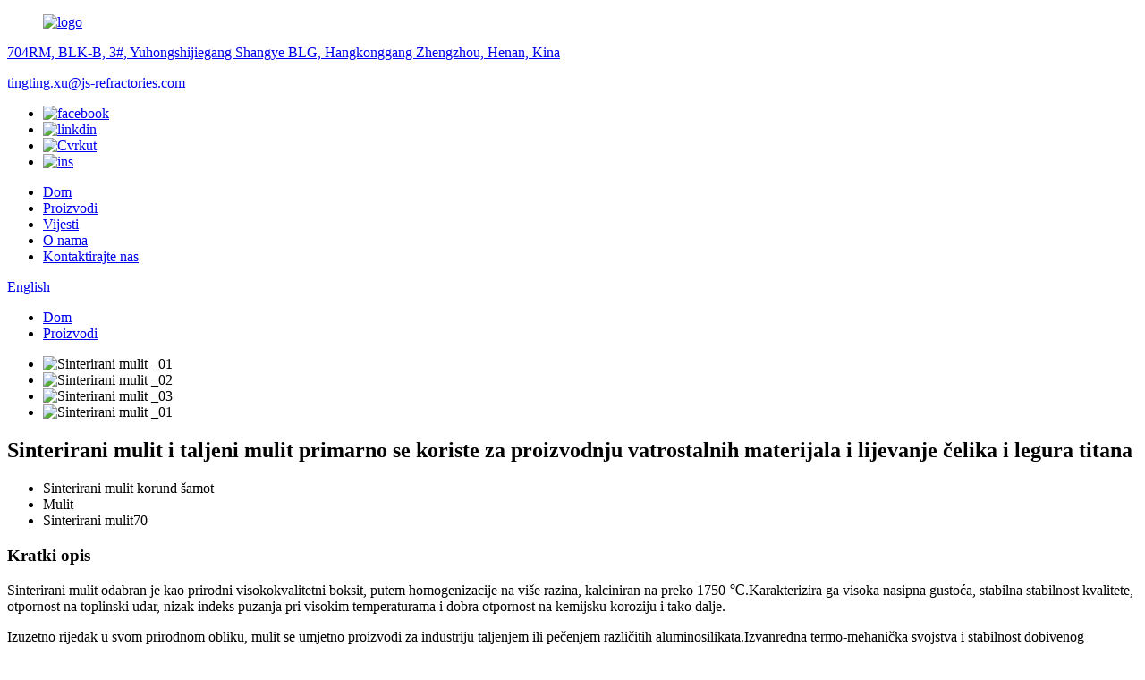

--- FILE ---
content_type: text/html
request_url: http://hr.js-ref.com/sintered-mullite-and-fused-mullite-are-primarily-used-for-the-production-of-refractories-and-the-casting-of-steel-and-titanium-alloys-product/
body_size: 11271
content:
<!DOCTYPE html> <html dir="ltr" lang="en"> <head> <meta charset="UTF-8"/> <meta http-equiv="Content-Type" content="text/html; charset=UTF-8" /> <title>Kineski sinterirani mulit i taljeni mulit primarno se koriste za proizvodnju vatrostalnih materijala i lijevanje čelika i legura titana Proizvođači i dobavljači |JUNSHENG</title> <meta property="fb:app_id" content="966242223397117" /> <meta name="viewport" content="width=device-width,initial-scale=1,minimum-scale=1,maximum-scale=1,user-scalable=no"> <link rel="apple-touch-icon-precomposed" href=""> <meta name="format-detection" content="telephone=no"> <meta name="apple-mobile-web-app-capable" content="yes"> <meta name="apple-mobile-web-app-status-bar-style" content="black"> <meta property="og:url" content="https://www.js-ref.com/sintered-mullite-and-fused-mullite-are-primarily-used-for-the-production-of-refractories-and-the-casting-of-steel-and-titanium-alloys-product/"/> <meta property="og:title" content="China Sintered Mullite And Fused Mullite Are Primarily Used For The Production Of Refractories And The Casting Of Steel And Titanium Alloys Manufacturers and Suppliers | JUNSHENG" /> <meta property="og:description" content=" 		Chemical composition 	     Items   Chemical composition (Mass fraction)/%   Bulk density g/cm³   Apparent porosity %   Refractoriness ℃   3Al2O3.2SiO2 Phase (Mass fraction)/%     Al₂O₃   TiO₂   Fe₂O₃   Na₂O+K₂O        SM75  73~77   ≤0.5   ≤0.5   ≤0.2   ≥2.90   ≤3   180   ≥90     SM70-1   69~73..."/> <meta property="og:type" content="product"/> <meta property="og:image" content="//cdn.globalso.com/js-ref/Sintered-Mullite-_01.png"/> <meta property="og:site_name" content="https://www.js-ref.com/"/> <link href="//cdn.globalso.com/js-ref/style/global/style.css" rel="stylesheet" onload="this.onload=null;this.rel='stylesheet'"> <link href="//cdn.globalso.com/js-ref/style/public/public.css" rel="stylesheet" onload="this.onload=null;this.rel='stylesheet'">  <link rel="shortcut icon" href="//cdn.globalso.com/js-ref/fav.png" /> <meta name="description" itemprop="description" content="Kemijski sastav Stavke Kemijski sastav (Maseni udio)/% Nasipna gustoća g/cm³ Prividna poroznost % Vatrostalnost ℃ 3Al2O3.2SiO2 Faza" />  <meta name="keywords" itemprop="keywords" content="proizvoda" />  <link rel="canonical" href="https://www.js-ref.com/sintered-mullite-and-fused-mullite-are-primarily-used-for-the-production-of-refractories-and-the-casting-of-steel-and-titanium-alloys-product/" /> <link href="//cdn.globalso.com/hide_search.css" rel="stylesheet"/><link href="//www.js-ref.com/style/hr.html.css" rel="stylesheet"/><link rel="alternate" hreflang="hr" href="http://hr.js-ref.com/" /></head> <body> <div class="container">     <!-- web_head start -->     <header class="web_head">       <div class="head_top">         <div class="layout flex_row">         <figure class="logo"> <a href="/">			<img src="//cdn.globalso.com/js-ref/logo.png" alt="logo"> 				</a></figure>           <div class="flex_row">                       <p class="head_add"><a href="javascript:;">704RM, BLK-B, 3#, Yuhongshijiegang Shangye BLG, Hangkonggang Zhengzhou, Henan, Kina</a></p>            <p class="head_mail"><a href="mailto:tingting.xu@js-refractories.com">tingting.xu@js-refractories.com</a></p>            <ul class="flex_row">             		<li><a target="_blank" href="/" rel="nofollow"><img src="//cdn.globalso.com/js-ref/sns03.png" alt="facebook"></a></li> 			<li><a target="_blank" href="/" rel="nofollow"><img src="//cdn.globalso.com/js-ref/sns02.png" alt="linkdin"></a></li> 			<li><a target="_blank" href="/" rel="nofollow"><img src="//cdn.globalso.com/js-ref/sns04.png" alt="Cvrkut"></a></li> 			<li><a target="_blank" href="/" rel="nofollow"><img src="//cdn.globalso.com/js-ref/sns01.png" alt="ins"></a></li> 	            </ul>           </div>         </div>       </div>        <div class="head_layout layout">           <nav class="nav_wrap">         <ul class="head_nav">            <li><a href="/">Dom</a></li> <li class="current-post-ancestor current-menu-parent"><a href="/products/">Proizvodi</a></li> <li><a href="/news/">Vijesti</a></li> <li><a href="/about-us/">O nama</a></li> <li><a href="/contact-us/">Kontaktirajte nas</a></li>         </ul>         </nav>          <div class="head_flex">           <div id="btn-search" class="btn--search"></div>            <div class="change-language ensemble">   <div class="change-language-info">     <div class="change-language-title medium-title">        <div class="language-flag language-flag-en"><a href="https://www.js-ref.com/"><b class="country-flag"></b><span>English</span> </a></div>        <b class="language-icon"></b>      </div> 	<div class="change-language-cont sub-content">         <div class="empty"></div>     </div>   </div> </div> <!--theme325-->        </div>       </div>     </header>     <!--// web_head end --> <!-- sys_sub_head -->     <!-- page-layout start -->  <section class="web_main pro_main">            <div class="product-intro">         <div class="layout flex_row">           <div class="path_bar">             <ul class="layout">             <li> <a itemprop="breadcrumb" href="/">Dom</a></li><li> <a itemprop="breadcrumb" href="/products/" title="Products">Proizvodi</a> </li>            </ul>           </div>           <div class="product-view">                       <div class="image-additional">               <ul class="swiper-wrapper">                               <li class="swiper-slide">                   <img src="//cdn.globalso.com/js-ref/Sintered-Mullite-_01.png" title="Sintered  Mullite _01" alt="Sinterirani mulit _01">                 </li>                                 <li class="swiper-slide">                   <img src="//cdn.globalso.com/js-ref/Sintered-Mullite-_02.jpg" title="Sintered  Mullite _02" alt="Sinterirani mulit _02">                 </li>                                 <li class="swiper-slide">                   <img src="//cdn.globalso.com/js-ref/Sintered-Mullite-_03.jpg" title="Sintered  Mullite _03" alt="Sinterirani mulit _03">                 </li>                                 <li class="swiper-slide">                   <img src="//cdn.globalso.com/js-ref/Sintered-Mullite-_01.jpg" title="Sintered  Mullite _01" alt="Sinterirani mulit _01">                 </li>                               </ul>               <div class="swiper-pagination swiper-pagination-white flex_row"></div>             </div>           </div>           <div class="product-summary">             <h1 class="page_title">Sinterirani mulit i taljeni mulit primarno se koriste za proizvodnju vatrostalnih materijala i lijevanje čelika i legura titana</h1>                       <ul>                                <li>Sinterirani mulit korund šamot</li>                             <li>Mulit</li>                             <li>Sinterirani mulit70</li>                           </ul>                     <h3>Kratki opis</h3>             <div class="product-meta">             <p>Sinterirani mulit odabran je kao prirodni visokokvalitetni boksit, putem homogenizacije na više razina, kalciniran na preko 1750 ℃.Karakterizira ga visoka nasipna gustoća, stabilna stabilnost kvalitete, otpornost na toplinski udar, nizak indeks puzanja pri visokim temperaturama i dobra otpornost na kemijsku koroziju i tako dalje.</p> <p>Izuzetno rijedak u svom prirodnom obliku, mulit se umjetno proizvodi za industriju taljenjem ili pečenjem različitih aluminosilikata.Izvanredna termo-mehanička svojstva i stabilnost dobivenog sintetičkog mulita čine ga ključnom komponentom u mnogim vatrostalnim i ljevaoničkim primjenama.</p>             <br />                                     </div>             <div class="gm-sep product-btn-wrap">               <a href="javascript:" class="email">KONTAKTIRAJTE SADA</a>               </div>           </div>         </div>        </div>                       <div class="product-detail">         <div class="layout entry">                        <div class="fl-builder-content fl-builder-content-1524 fl-builder-content-primary fl-builder-global-templates-locked" data-post-id="1524"><div class="fl-row fl-row-full-width fl-row-bg-none fl-node-6528e765ba975" data-node="6528e765ba975"> 	<div class="fl-row-content-wrap"> 				<div class="fl-row-content fl-row-full-width fl-node-content"> 		 <div class="fl-col-group fl-node-6528e765bac67" data-node="6528e765bac67"> 			<div class="fl-col fl-node-6528e765baca6" data-node="6528e765baca6" style="width: 100%;"> 	<div class="fl-col-content fl-node-content"> 	<div class="fl-module fl-module-heading fl-node-6528e765bace4 pro_tit" data-node="6528e765bace4" data-animation-delay="0.0"> 	<div class="fl-module-content fl-node-content"> 		<h3 class="fl-heading"> 		<span class="fl-heading-text">Kemijski sastav</span> 	</h3>	</div> </div>	</div> </div>	</div>  <div class="fl-col-group fl-node-6528e765bad21" data-node="6528e765bad21"> 			<div class="fl-col fl-node-6528e765bad5e" data-node="6528e765bad5e" style="width: 100%;"> 	<div class="fl-col-content fl-node-content"> 	<div class="fl-module fl-module-rich-text fl-node-6528e765bad9b" data-node="6528e765bad9b" data-animation-delay="0.0"> 	<div class="fl-module-content fl-node-content"> 		<div class="fl-rich-text"> 	<table border="1" cellspacing="0"> <tbody> <tr> <td rowspan="2" valign="center" width="59"> <p align="center">Predmeti</p> </td> <td colspan="4" valign="center" width="230"> <p align="center">Kemijski</p> <p align="center">sastav (maseni udio)/%</p> </td> <td valign="center" width="68"> <p align="center">Nasipna gustoća g/cm³</p> </td> <td valign="center" width="56"> <p align="center">Prividna poroznost %</p> </td> <td valign="center" width="98"> <p align="center">Upornost</p> <p align="center">℃</p> </td> <td valign="center" width="100"> <p align="center">3Al2O3.2SiO2 faza (maseni udio)/%</p> </td> </tr> <tr> <td valign="center" width="53"> <p align="center">Al₂O3</p> </td> <td valign="center" width="49"> <p align="center">TiO₂</p> </td> <td valign="center" width="50"> <p align="center">Fe₂O₃</p> </td> <td valign="center" width="78"> <p align="center">Na₂O+K₂O</p> </td> <td valign="center" width="68"></td> <td valign="center" width="56"></td> <td valign="center" width="98"></td> <td valign="center" width="100"></td> </tr> <tr> <td valign="center" width="59">SM75</td> <td valign="center" width="53"> <p align="center">73~77</p> </td> <td valign="center" width="49"> <p align="center">≤0,5</p> </td> <td valign="center" width="50"> <p align="center">≤0,5</p> </td> <td valign="center" width="78"> <p align="center">≤0,2</p> </td> <td valign="center" width="68"> <p align="center">≥2,90</p> </td> <td valign="center" width="56"> <p align="center">≤3</p> </td> <td valign="center" width="98"> <p align="center">180</p> </td> <td valign="center" width="100"> <p align="center">≥90</p> </td> </tr> <tr> <td valign="center" width="59"> <p align="center">SM70-1</p> </td> <td valign="center" width="53"> <p align="center">69~73</p> </td> <td valign="center" width="49"> <p align="center">≤0,5</p> </td> <td valign="center" width="50"> <p align="center">≤0,5</p> </td> <td valign="center" width="78"> <p align="center">≤0,2</p> </td> <td valign="center" width="68"> <p align="center">≥2,85</p> </td> <td valign="center" width="56"> <p align="center">≤3</p> </td> <td valign="center" width="98"> <p align="center">180</p> </td> <td valign="center" width="100"> <p align="center">≥90</p> </td> </tr> <tr> <td valign="center" width="59"> <p align="center">SM70-2</p> </td> <td valign="center" width="53"> <p align="center">67~72</p> </td> <td valign="center" width="49"> <p align="center">≤3,5</p> </td> <td valign="center" width="50"> <p align="center">≤1,5</p> </td> <td valign="center" width="78"> <p align="center">≤0,4</p> </td> <td valign="center" width="68"> <p align="center">≥2,75</p> </td> <td valign="center" width="56"> <p align="center">≤5</p> </td> <td valign="center" width="98"> <p align="center">180</p> </td> <td valign="center" width="100"> <p align="center">≥85</p> </td> </tr> <tr> <td valign="center" width="59"> <p align="center">SM60-1</p> </td> <td valign="center" width="53"> <p align="center">57~62</p> </td> <td valign="center" width="49"> <p align="center">≤0,5</p> </td> <td valign="center" width="50"> <p align="center">≤0,5</p> </td> <td valign="center" width="78"> <p align="center">≤0,5</p> </td> <td valign="center" width="68"> <p align="center">≥2,65</p> </td> <td valign="center" width="56"> <p align="center">≤5</p> </td> <td valign="center" width="98"> <p align="center">180</p> </td> <td valign="center" width="100"> <p align="center">≥80</p> </td> </tr> <tr> <td valign="center" width="59"> <p align="center">SM60-2</p> </td> <td valign="center" width="53"> <p align="center">57~62</p> </td> <td valign="center" width="49"> <p align="center">≤3,0</p> </td> <td valign="center" width="50"> <p align="center">≤1,5</p> </td> <td valign="center" width="78"> <p align="center">≤1,5</p> </td> <td valign="center" width="68"> <p align="center">≥2,65</p> </td> <td valign="center" width="56"> <p align="center">≤5</p> </td> <td valign="center" width="98"> <p align="center">180</p> </td> <td valign="center" width="100"> <p align="center">≥75</p> </td> </tr> </tbody> </table> <p>S-Sinterirano;M-mulit;-1: razina 1<br />Uzorci: SM70-1, sinterirani mulit, Al₂O3:70%;Proizvod 1. ocjene</p> <p>Iako mulit postoji kao prirodni mineral, pojave u prirodi su izuzetno rijetke.</p> <p>Industrija se oslanja na sintetske mulite koji se dobivaju taljenjem ili &#39;kalciniranjem&#39; različitih alumino-silikata kao što su kaolin, gline, rijetko andaluzit ili finog silicija i glinice na visokim temperaturama.</p> <p>Jedan od najboljih prirodnih izvora mulita je kaolin (kaolinske gline).Idealan je za proizvodnju vatrostalnih materijala kao što su pečena ili nepečena opeka, lijevani kamen i plastične mješavine.</p> <p>Sinterirani mulit i taljeni mulit prvenstveno se koriste za proizvodnju vatrostalnih materijala i lijevanje čelika i legura titana.</p> </div>	</div> </div>	</div> </div>	</div> 		</div> 	</div> </div><div class="fl-row fl-row-full-width fl-row-bg-none fl-node-6528edc7f2ed7" data-node="6528edc7f2ed7"> 	<div class="fl-row-content-wrap"> 				<div class="fl-row-content fl-row-full-width fl-node-content"> 		 <div class="fl-col-group fl-node-6528edc7f3251" data-node="6528edc7f3251"> 			<div class="fl-col fl-node-6528edc7f3290" data-node="6528edc7f3290" style="width: 100%;"> 	<div class="fl-col-content fl-node-content"> 	<div class="fl-module fl-module-heading fl-node-6528edc7f32d0 pro_tit" data-node="6528edc7f32d0" data-animation-delay="0.0"> 	<div class="fl-module-content fl-node-content"> 		<h3 class="fl-heading"> 		<span class="fl-heading-text">Fizička svojstva</span> 	</h3>	</div> </div>	</div> </div>	</div>  <div class="fl-col-group fl-node-6528edc7f330e" data-node="6528edc7f330e"> 			<div class="fl-col fl-node-6528edc7f3353" data-node="6528edc7f3353" style="width: 100%;"> 	<div class="fl-col-content fl-node-content"> 	<div class="fl-module fl-module-rich-text fl-node-6528edc7f3390" data-node="6528edc7f3390" data-animation-delay="0.0"> 	<div class="fl-module-content fl-node-content"> 		<div class="fl-rich-text"> 	<p>• Dobra otpornost na puzanje<br />• Nisko toplinsko širenje<br />• Niska toplinska vodljivost<br />• Dobra kemijska stabilnost<br />• Izvrsna termo-mehanička stabilnost<br />• Izvrsna otpornost na toplinski udar<br />• Niska poroznost<br />• Relativno lagan<br />• Otpornost na oksidaciju</p> </div>	</div> </div>	</div> </div>	</div> 		</div> 	</div> </div></div><!--<div id="downaspdf">                     <a title="Download this Product as PDF" href="/downloadpdf.php?id=1524" rel="external nofollow"><span>Download as PDF</span></a>                 </div>-->                      </div> </div>                	   <div class="goods-may-like">      <div class="layout">         <div class="index_title_bar">      <h2 class="good_title">Povezani proizvodi</h2>       </div>          <div class="layer-bd">  		 <div class="swiper-slider">         <ul class="swiper-wrapper">                               <li class="swiper-slide product_item">             <figure> <span class="item_img"> <img src="//cdn.globalso.com/js-ref/Fused-Mullite__01.png" alt="Igličasti kristali mulita koji daju visoko talište, nisko reverzibilno toplinsko širenje i izvrsnu otpornost na toplinski udar za taljeni mulit"><a href="/needle-like-mullite-crystals-which-confer-high-melting-point-low-reversible-thermal-expansion-and-excellent-resistance-to-thermal-shock-for-fused-mullite-product/" title="Needle-Like Mullite Crystals Which Confer High Melting Point ,Low Reversible Thermal Expansion And Excellent Resistance To Thermal Shock For Fused Mullite"></a> </span>               <figcaption>                 <h3 class="item_title"><a href="/needle-like-mullite-crystals-which-confer-high-melting-point-low-reversible-thermal-expansion-and-excellent-resistance-to-thermal-shock-for-fused-mullite-product/" title="Needle-Like Mullite Crystals Which Confer High Melting Point ,Low Reversible Thermal Expansion And Excellent Resistance To Thermal Shock For Fused Mullite">Igličasti kristali mulita koji daju visoku ...</a></h3>               </figcaption>             </figure>           </li>                     <li class="swiper-slide product_item">             <figure> <span class="item_img"> <img src="//cdn.globalso.com/js-ref/Sintered-Alumina-2-.png" alt="Dobra stabilnost volumena i otpornost na toplinske udare, visoka čistoća i vatrostalnost Tabularna glinica"><a href="/good-volume-stability-and-thermal-shock-resistance-high-purity-and-refractoriness-tabular-alumina-product/" title="Good Volume Stability And Thermal Shock Resistance , High Purity And Refractoriness Tabular Alumina"></a> </span>               <figcaption>                 <h3 class="item_title"><a href="/good-volume-stability-and-thermal-shock-resistance-high-purity-and-refractoriness-tabular-alumina-product/" title="Good Volume Stability And Thermal Shock Resistance , High Purity And Refractoriness Tabular Alumina">Dobra stabilnost volumena i otpornost na toplinski udar...</a></h3>               </figcaption>             </figure>           </li>                     <li class="swiper-slide product_item">             <figure> <span class="item_img"> <img src="//cdn.globalso.com/js-ref/Sintered-Alumin_11.png" alt="Otpornost na visoke temperature, velika gustoća tijela, nisko upijanje vode, mali koeficijent toplinske ekspanzije, spojeni spinel"><a href="/high-temperature-resistancelarge-body-densitylow-water-absorption-small-thermal-expansion-coefficient-fused-spinel-product/" title="High Temperature Resistance,Large Body Density,Low Water Absorption, Small Thermal Expansion Coefficient Fused Spinel"></a> </span>               <figcaption>                 <h3 class="item_title"><a href="/high-temperature-resistancelarge-body-densitylow-water-absorption-small-thermal-expansion-coefficient-fused-spinel-product/" title="High Temperature Resistance,Large Body Density,Low Water Absorption, Small Thermal Expansion Coefficient Fused Spinel">Otpornost na visoke temperature, velika gustoća tijela,...</a></h3>               </figcaption>             </figure>           </li>                     <li class="swiper-slide product_item">             <figure> <span class="item_img"> <img src="//cdn.globalso.com/js-ref/Calcined-Alumina001.png" alt="Ultrafini kalcinirani aluminijev oksid za vatrostalne materijale visokih performansi, može se koristiti u lijevanim materijalima sa silicij dioksidom i reaktivnim prahom aluminijevog oksida, za smanjenje dodavanja vode, poroznosti i povećanje čvrstoće, vol..."><a href="/[base64]/" title="Calcined Alumina Ultrafine For High-Performance Refractories,can be used in castables with silica fume and reactive alumina powders, to reduce water addition, porosity and to increase strength, volume stability."></a> </span>               <figcaption>                 <h3 class="item_title"><a href="/[base64]/" title="Calcined Alumina Ultrafine For High-Performance Refractories,can be used in castables with silica fume and reactive alumina powders, to reduce water addition, porosity and to increase strength, volume stability.">Ultrafini kalcinirani aluminijev oksid za visoke performanse...</a></h3>               </figcaption>             </figure>           </li>                     <li class="swiper-slide product_item">             <figure> <span class="item_img"> <img src="//cdn.globalso.com/js-ref/black-fused-alumina20-10.png" alt="Crni stopljeni aluminijev oksid, pogodan za mnoge nove industrije kao što su nuklearna energija, zrakoplovstvo, 3c proizvodi, nehrđajući čelik, posebna keramika, napredni materijali otporni na habanje, itd."><a href="/black-fused-alumina-suitable-for-many-new-industries-such-as-nuclear-power-aviation-3c-products-stainless-steel-special-ceramics-advanced-wear-resistant-materials-etc-product/" title="Black Fused Alumina，Suitable For Many New Industries Such As Nuclear Power, Aviation, 3c Products, Stainless Steel, Special Ceramics, Advanced Wear Resistant Materials, Etc."></a> </span>               <figcaption>                 <h3 class="item_title"><a href="/black-fused-alumina-suitable-for-many-new-industries-such-as-nuclear-power-aviation-3c-products-stainless-steel-special-ceramics-advanced-wear-resistant-materials-etc-product/" title="Black Fused Alumina，Suitable For Many New Industries Such As Nuclear Power, Aviation, 3c Products, Stainless Steel, Special Ceramics, Advanced Wear Resistant Materials, Etc.">Crni stopljeni aluminij, pogodan za mnoge nove industrije</a></h3>               </figcaption>             </figure>           </li>                     <li class="swiper-slide product_item">             <figure> <span class="item_img"> <img src="//cdn.globalso.com/js-ref/Pink-Fused-Alumina__01.png" alt="Ružičasti aluminijev oksid je oštar i uglat, koristi se u brušenju alata, oštrenju"><a href="/pink-aluminum-oxide-is-sharp-and-angular-used-in-tool-grinding-sharpening-product/" title="Pink Aluminum Oxide Is Sharp And Angular Used In Tool Grinding, Sharpening"></a> </span>               <figcaption>                 <h3 class="item_title"><a href="/pink-aluminum-oxide-is-sharp-and-angular-used-in-tool-grinding-sharpening-product/" title="Pink Aluminum Oxide Is Sharp And Angular Used In Tool Grinding, Sharpening">Ružičasti aluminijev oksid je oštar i kutan koji se koristi I...</a></h3>               </figcaption>             </figure>           </li>                             </ul>         <div class="product-pagination swiper-pagination-white"></div> 		 <div class="good_button_bar">                       <div class="navigate_button_prev"></div>           <div class="navigate_button_next"></div>           </div>         </div>                   </div>         </div> 		 </div>  		 <!--<div class="pro_market">-->    <!--     <div class="layout">-->    <!--       <h2>Refractory Markets</h2>-->    <!--       <p>Summary of Products offered Market wise</p>-->    <!--       <ul class="flex_row">-->    <!--         <li><a href="">Brown Fused Alumina</a></li>-->    <!--         <li><a href="">Brown Fused Alumina</a></li>-->    <!--         <li><a href="">Brown Fused Alumina</a></li>-->    <!--         <li><a href="">Brown Fused Alumina</a></li>-->    <!--         <li><a href="">Brown Fused Alumina</a></li>-->    <!--         <li><a href="">Brown Fused Alumina</a></li>-->    <!--         <li><a href="">Brown Fused Alumina</a></li>-->    <!--         <li><a href="">Brown Fused Alumina</a></li>-->    <!--         <li><a href="">Brown Fused Alumina</a></li>-->    <!--         <li><a href="">Brown Fused Alumina</a></li>-->    <!--         <li><a href="">Brown Fused Alumina</a></li>-->    <!--         <li><a href="">Brown Fused Alumina</a></li>-->    <!--         <li><a href="">Brown Fused Alumina</a></li>-->    <!--         <li><a href="">Brown Fused Alumina</a></li>-->    <!--         <li><a href="">Brown Fused Alumina</a></li>-->    <!--         <li><a href="">Brown Fused Alumina</a></li>-->    <!--       </ul>-->    <!--     </div>-->    <!--   </div>-->   </section>	  <!-- web_footer start -->  <footer class="web_footer">       <div class="layout">         <div class="foot_top  wow fadeInUpA" data-wow-delay=".3s" data-wow-duration=".8s">           <h2>Prednosti: Što možemo učiniti za vas?</h2>           <h3>Preduvjeti: Što trebate imati?</h3>           <div class="flex_row">             <a href="javascript:;" class="inquiry_btn">Zatražite trenutačnu ponudu</a>             <a href="/about-us/">istraži više</a>           </div>         </div>         <div class="foor_service flex_row">             <div class="foot_item foot_info wow fadeInLeftA" data-wow-delay=".3s" data-wow-duration=".8s">             <h2 class="fot_tit">Brze veze</h2>             <ul class="foot_list">             <li class="current-post-ancestor current-menu-parent"><a href="/products/">Proizvodi</a></li> <li><a href="/about-us/">O nama</a></li> <li><a href="/contact-us/">Kontaktirajte nas</a></li>             </ul>           </div>            <div class="foot_item foot_solu wow fadeInLeftA" data-wow-delay=".4s" data-wow-duration=".8s">             <h2 class="fot_tit">Vijesti</h2>             <ul class="foot_list">                                  <li><a href="/news/fused-quartz/">Taljeni kvarc</a></li>                                     <li><a href="/news/the-influence-of-mineralizers-on-the-properties-of-these-ceramic-materials/">Utjecaj mineralizacije...</a></li>                                     <li><a href="/news/whether-pure-electroceramics-waste-could-be-used-to-synthesize-mullite-ceramics/">Bilo da je čista elektrokeramika...</a></li>                                          </ul>           </div>            <div class="foot_item foot_item_pro foot_pro wow fadeInLeftA" data-wow-delay=".5s" data-wow-duration=".8s">             <h2 class="fot_tit">PROIZVOD</h2>             <ul class="foot_list">             <li><a href="/fused-zirconia-mullite-zro2-product/">Taljeni cirkonij mulit ZrO2 35-39%</a></li> <li><a href="/black-fused-alumina-suitable-for-many-new-industries-such-as-nuclear-power-aviation-3c-products-stainless-steel-special-ceramics-advanced-wear-resistant-materials-etc-product/">Crni stopljeni aluminijev oksid, pogodan za mnoge nove industrije kao što su nuklearna energija, zrakoplovstvo, 3c proizvodi, nehrđajući čelik, posebna keramika, napredni materijali otporni na habanje, itd.</a></li> <li><a href="/melt-drawn-heat-resistant-stainless-steel-fiber-product/">Vlakna od nehrđajućeg čelika otporna na toplinu vučena taljenjem</a></li>              </ul>           </div>            <div class="foot_item foot_contact_item wow fadeInLeftA" data-wow-delay=".6s" data-wow-duration=".8s">             <h2 class="fot_tit">Kontaktirajte nas</h2>             <div class="foot_cont">               <ul class="foot_contact">                               <li class="foot_address"><a href="javascript:;">704RM, BLK-B, 3#, Yuhongshijiegang Shangye BLG, Hangkonggang Zhengzhou, Henan, Kina</a>                 </li>                                                 <li class="foot_phone"><a href="tel:+86 18703897021">+86 18703897021</a></li>                                     <li class="foot_email"><a href="mailto:tingting.xu@js-refractories.com">tingting.xu@js-refractories.com</a></li>               </ul>             </div>           </div>          </div>       </div>       <div class="copy">© Autorsko pravo - 2010-2023 : Sva prava pridržana.<script type="text/javascript" src="//www.globalso.site/livechat.js"></script><a href="/sitemap.xml">Sitemap</a>  <br><a href='/tabular-alumina-uses/' title='Tabular Alumina Uses'>Tabularna uporaba glinice</a>,  <a href='/almatis-tabular-alumina/' title='Almatis Tabular Alumina'>Almatis Tabular Alumina</a>,  <a href='/tabular-alumina/' title='Tabular Alumina'>Tablični aluminij</a>,  <a href='/tabular-alumina-t60-t64/' title='Tabular Alumina T60 T64'>Tablični aluminij T60 T64</a>,  <a href='/brown-tabular-alumina/' title='Brown Tabular Alumina'>Smeđa pločasta glinica</a>,  <a href='/white-tabular-alumina/' title='White Tabular Alumina'>Bijeli tablični aluminij</a>,       </div>     </footer>     <!--// web_footer end -->    </div>    <!--// container end --> <aside class="scrollsidebar" id="scrollsidebar">   <div class="side_content">     <div class="side_list">       <header class="hd"><img src="//cdn.globalso.com/title_pic.png" alt="Online upit"/></header>       <div class="cont">         <li><a class="email" href="javascript:">Pošalji e-mail</a></li>                                       </div>                   <div class="side_title"><a  class="close_btn"><span>x</span></a></div>     </div>   </div>   <div class="show_btn"></div> </aside> <div class="inquiry-pop-bd">   <div class="inquiry-pop"> <i class="ico-close-pop" onclick="hideMsgPop();"></i>     <script type="text/javascript" src="//www.globalso.site/form.js"></script>   </div> </div> <div class="web-search"> <b id="btn-search-close" class="btn--search-close"></b>   <div style=" width:100%">     <div class="head-search">      <form action="/search.php" method="get">         <input class="search-ipt" name="s" placeholder="Start Typing..." /> 		<input type="hidden" name="cat" value="490"/>         <input class="search-btn" type="submit" />         <span class="search-attr">Pritisnite Enter za pretraživanje ili ESC za zatvaranje</span>       </form>     </div>   </div> </div>  <script type="text/javascript" src="//cdn.globalso.com/js-ref/style/global/js/jquery.min.js"></script>  <script type="text/javascript" src="//cdn.globalso.com/js-ref/style/global/js/common.js"></script> <script type="text/javascript" src="//cdn.globalso.com/js-ref/style/public/public.js"></script>  <!--[if lt IE 9]> <script src="//cdn.globalso.com/js-ref/style/global/js/html5.js"></script> <![endif]--> <script>
function getCookie(name) {
    var arg = name + "=";
    var alen = arg.length;
    var clen = document.cookie.length;
    var i = 0;
    while (i < clen) {
        var j = i + alen;
        if (document.cookie.substring(i, j) == arg) return getCookieVal(j);
        i = document.cookie.indexOf(" ", i) + 1;
        if (i == 0) break;
    }
    return null;
}
function setCookie(name, value) {
    var expDate = new Date();
    var argv = setCookie.arguments;
    var argc = setCookie.arguments.length;
    var expires = (argc > 2) ? argv[2] : null;
    var path = (argc > 3) ? argv[3] : null;
    var domain = (argc > 4) ? argv[4] : null;
    var secure = (argc > 5) ? argv[5] : false;
    if (expires != null) {
        expDate.setTime(expDate.getTime() + expires);
    }
    document.cookie = name + "=" + escape(value) + ((expires == null) ? "": ("; expires=" + expDate.toUTCString())) + ((path == null) ? "": ("; path=" + path)) + ((domain == null) ? "": ("; domain=" + domain)) + ((secure == true) ? "; secure": "");
}
function getCookieVal(offset) {
    var endstr = document.cookie.indexOf(";", offset);
    if (endstr == -1) endstr = document.cookie.length;
    return unescape(document.cookie.substring(offset, endstr));
}
var firstshow = 0;
var cfstatshowcookie = getCookie('easyiit_stats');
if (cfstatshowcookie != 1) {
    a = new Date();
    h = a.getHours();
    m = a.getMinutes();
    s = a.getSeconds();
    sparetime = 1000 * 60 * 60 * 24 * 1 - (h * 3600 + m * 60 + s) * 1000 - 1;
    setCookie('easyiit_stats', 1, sparetime, '/');
    firstshow = 1;
}
if (!navigator.cookieEnabled) {
    firstshow = 0;
}
var referrer = escape(document.referrer);
var currweb = escape(location.href);
var screenwidth = screen.width;
var screenheight = screen.height;
var screencolordepth = screen.colorDepth;
$(function($){
   $.get("https://www.js-ref.com/statistic.php", { action:'stats_init', assort:0, referrer:referrer, currweb:currweb , firstshow:firstshow ,screenwidth:screenwidth, screenheight: screenheight, screencolordepth: screencolordepth, ranstr: Math.random()},function(data){}, "json");
			
});
</script>   <script type="text/javascript">

if(typeof jQuery == 'undefined' || typeof jQuery.fn.on == 'undefined') {
	document.write('<script src="https://www.js-ref.com/wp-content/plugins/bb-plugin/js/jquery.js"><\/script>');
	document.write('<script src="https://www.js-ref.com/wp-content/plugins/bb-plugin/js/jquery.migrate.min.js"><\/script>');
}

</script><ul class="prisna-wp-translate-seo" id="prisna-translator-seo"><li class="language-flag language-flag-en"><a href="https://www.js-ref.com/sintered-mullite-and-fused-mullite-are-primarily-used-for-the-production-of-refractories-and-the-casting-of-steel-and-titanium-alloys-product/" title="English" target="_blank"><b class="country-flag"></b><span>English</span></a></li><li class="language-flag language-flag-fr"><a href="http://fr.js-ref.com/sintered-mullite-and-fused-mullite-are-primarily-used-for-the-production-of-refractories-and-the-casting-of-steel-and-titanium-alloys-product/" title="French" target="_blank"><b class="country-flag"></b><span>French</span></a></li><li class="language-flag language-flag-de"><a href="http://de.js-ref.com/sintered-mullite-and-fused-mullite-are-primarily-used-for-the-production-of-refractories-and-the-casting-of-steel-and-titanium-alloys-product/" title="German" target="_blank"><b class="country-flag"></b><span>German</span></a></li><li class="language-flag language-flag-pt"><a href="http://pt.js-ref.com/sintered-mullite-and-fused-mullite-are-primarily-used-for-the-production-of-refractories-and-the-casting-of-steel-and-titanium-alloys-product/" title="Portuguese" target="_blank"><b class="country-flag"></b><span>Portuguese</span></a></li><li class="language-flag language-flag-es"><a href="http://es.js-ref.com/sintered-mullite-and-fused-mullite-are-primarily-used-for-the-production-of-refractories-and-the-casting-of-steel-and-titanium-alloys-product/" title="Spanish" target="_blank"><b class="country-flag"></b><span>Spanish</span></a></li><li class="language-flag language-flag-ru"><a href="http://ru.js-ref.com/sintered-mullite-and-fused-mullite-are-primarily-used-for-the-production-of-refractories-and-the-casting-of-steel-and-titanium-alloys-product/" title="Russian" target="_blank"><b class="country-flag"></b><span>Russian</span></a></li><li class="language-flag language-flag-ja"><a href="http://ja.js-ref.com/sintered-mullite-and-fused-mullite-are-primarily-used-for-the-production-of-refractories-and-the-casting-of-steel-and-titanium-alloys-product/" title="Japanese" target="_blank"><b class="country-flag"></b><span>Japanese</span></a></li><li class="language-flag language-flag-ko"><a href="http://ko.js-ref.com/sintered-mullite-and-fused-mullite-are-primarily-used-for-the-production-of-refractories-and-the-casting-of-steel-and-titanium-alloys-product/" title="Korean" target="_blank"><b class="country-flag"></b><span>Korean</span></a></li><li class="language-flag language-flag-ar"><a href="http://ar.js-ref.com/sintered-mullite-and-fused-mullite-are-primarily-used-for-the-production-of-refractories-and-the-casting-of-steel-and-titanium-alloys-product/" title="Arabic" target="_blank"><b class="country-flag"></b><span>Arabic</span></a></li><li class="language-flag language-flag-ga"><a href="http://ga.js-ref.com/sintered-mullite-and-fused-mullite-are-primarily-used-for-the-production-of-refractories-and-the-casting-of-steel-and-titanium-alloys-product/" title="Irish" target="_blank"><b class="country-flag"></b><span>Irish</span></a></li><li class="language-flag language-flag-el"><a href="http://el.js-ref.com/sintered-mullite-and-fused-mullite-are-primarily-used-for-the-production-of-refractories-and-the-casting-of-steel-and-titanium-alloys-product/" title="Greek" target="_blank"><b class="country-flag"></b><span>Greek</span></a></li><li class="language-flag language-flag-tr"><a href="http://tr.js-ref.com/sintered-mullite-and-fused-mullite-are-primarily-used-for-the-production-of-refractories-and-the-casting-of-steel-and-titanium-alloys-product/" title="Turkish" target="_blank"><b class="country-flag"></b><span>Turkish</span></a></li><li class="language-flag language-flag-it"><a href="http://it.js-ref.com/sintered-mullite-and-fused-mullite-are-primarily-used-for-the-production-of-refractories-and-the-casting-of-steel-and-titanium-alloys-product/" title="Italian" target="_blank"><b class="country-flag"></b><span>Italian</span></a></li><li class="language-flag language-flag-da"><a href="http://da.js-ref.com/sintered-mullite-and-fused-mullite-are-primarily-used-for-the-production-of-refractories-and-the-casting-of-steel-and-titanium-alloys-product/" title="Danish" target="_blank"><b class="country-flag"></b><span>Danish</span></a></li><li class="language-flag language-flag-ro"><a href="http://ro.js-ref.com/sintered-mullite-and-fused-mullite-are-primarily-used-for-the-production-of-refractories-and-the-casting-of-steel-and-titanium-alloys-product/" title="Romanian" target="_blank"><b class="country-flag"></b><span>Romanian</span></a></li><li class="language-flag language-flag-id"><a href="http://id.js-ref.com/sintered-mullite-and-fused-mullite-are-primarily-used-for-the-production-of-refractories-and-the-casting-of-steel-and-titanium-alloys-product/" title="Indonesian" target="_blank"><b class="country-flag"></b><span>Indonesian</span></a></li><li class="language-flag language-flag-cs"><a href="http://cs.js-ref.com/sintered-mullite-and-fused-mullite-are-primarily-used-for-the-production-of-refractories-and-the-casting-of-steel-and-titanium-alloys-product/" title="Czech" target="_blank"><b class="country-flag"></b><span>Czech</span></a></li><li class="language-flag language-flag-af"><a href="http://af.js-ref.com/sintered-mullite-and-fused-mullite-are-primarily-used-for-the-production-of-refractories-and-the-casting-of-steel-and-titanium-alloys-product/" title="Afrikaans" target="_blank"><b class="country-flag"></b><span>Afrikaans</span></a></li><li class="language-flag language-flag-sv"><a href="http://sv.js-ref.com/sintered-mullite-and-fused-mullite-are-primarily-used-for-the-production-of-refractories-and-the-casting-of-steel-and-titanium-alloys-product/" title="Swedish" target="_blank"><b class="country-flag"></b><span>Swedish</span></a></li><li class="language-flag language-flag-pl"><a href="http://pl.js-ref.com/sintered-mullite-and-fused-mullite-are-primarily-used-for-the-production-of-refractories-and-the-casting-of-steel-and-titanium-alloys-product/" title="Polish" target="_blank"><b class="country-flag"></b><span>Polish</span></a></li><li class="language-flag language-flag-eu"><a href="http://eu.js-ref.com/sintered-mullite-and-fused-mullite-are-primarily-used-for-the-production-of-refractories-and-the-casting-of-steel-and-titanium-alloys-product/" title="Basque" target="_blank"><b class="country-flag"></b><span>Basque</span></a></li><li class="language-flag language-flag-ca"><a href="http://ca.js-ref.com/sintered-mullite-and-fused-mullite-are-primarily-used-for-the-production-of-refractories-and-the-casting-of-steel-and-titanium-alloys-product/" title="Catalan" target="_blank"><b class="country-flag"></b><span>Catalan</span></a></li><li class="language-flag language-flag-eo"><a href="http://eo.js-ref.com/sintered-mullite-and-fused-mullite-are-primarily-used-for-the-production-of-refractories-and-the-casting-of-steel-and-titanium-alloys-product/" title="Esperanto" target="_blank"><b class="country-flag"></b><span>Esperanto</span></a></li><li class="language-flag language-flag-hi"><a href="http://hi.js-ref.com/sintered-mullite-and-fused-mullite-are-primarily-used-for-the-production-of-refractories-and-the-casting-of-steel-and-titanium-alloys-product/" title="Hindi" target="_blank"><b class="country-flag"></b><span>Hindi</span></a></li><li class="language-flag language-flag-lo"><a href="http://lo.js-ref.com/sintered-mullite-and-fused-mullite-are-primarily-used-for-the-production-of-refractories-and-the-casting-of-steel-and-titanium-alloys-product/" title="Lao" target="_blank"><b class="country-flag"></b><span>Lao</span></a></li><li class="language-flag language-flag-sq"><a href="http://sq.js-ref.com/sintered-mullite-and-fused-mullite-are-primarily-used-for-the-production-of-refractories-and-the-casting-of-steel-and-titanium-alloys-product/" title="Albanian" target="_blank"><b class="country-flag"></b><span>Albanian</span></a></li><li class="language-flag language-flag-am"><a href="http://am.js-ref.com/sintered-mullite-and-fused-mullite-are-primarily-used-for-the-production-of-refractories-and-the-casting-of-steel-and-titanium-alloys-product/" title="Amharic" target="_blank"><b class="country-flag"></b><span>Amharic</span></a></li><li class="language-flag language-flag-hy"><a href="http://hy.js-ref.com/sintered-mullite-and-fused-mullite-are-primarily-used-for-the-production-of-refractories-and-the-casting-of-steel-and-titanium-alloys-product/" title="Armenian" target="_blank"><b class="country-flag"></b><span>Armenian</span></a></li><li class="language-flag language-flag-az"><a href="http://az.js-ref.com/sintered-mullite-and-fused-mullite-are-primarily-used-for-the-production-of-refractories-and-the-casting-of-steel-and-titanium-alloys-product/" title="Azerbaijani" target="_blank"><b class="country-flag"></b><span>Azerbaijani</span></a></li><li class="language-flag language-flag-be"><a href="http://be.js-ref.com/sintered-mullite-and-fused-mullite-are-primarily-used-for-the-production-of-refractories-and-the-casting-of-steel-and-titanium-alloys-product/" title="Belarusian" target="_blank"><b class="country-flag"></b><span>Belarusian</span></a></li><li class="language-flag language-flag-bn"><a href="http://bn.js-ref.com/sintered-mullite-and-fused-mullite-are-primarily-used-for-the-production-of-refractories-and-the-casting-of-steel-and-titanium-alloys-product/" title="Bengali" target="_blank"><b class="country-flag"></b><span>Bengali</span></a></li><li class="language-flag language-flag-bs"><a href="http://bs.js-ref.com/sintered-mullite-and-fused-mullite-are-primarily-used-for-the-production-of-refractories-and-the-casting-of-steel-and-titanium-alloys-product/" title="Bosnian" target="_blank"><b class="country-flag"></b><span>Bosnian</span></a></li><li class="language-flag language-flag-bg"><a href="http://bg.js-ref.com/sintered-mullite-and-fused-mullite-are-primarily-used-for-the-production-of-refractories-and-the-casting-of-steel-and-titanium-alloys-product/" title="Bulgarian" target="_blank"><b class="country-flag"></b><span>Bulgarian</span></a></li><li class="language-flag language-flag-ceb"><a href="http://ceb.js-ref.com/sintered-mullite-and-fused-mullite-are-primarily-used-for-the-production-of-refractories-and-the-casting-of-steel-and-titanium-alloys-product/" title="Cebuano" target="_blank"><b class="country-flag"></b><span>Cebuano</span></a></li><li class="language-flag language-flag-ny"><a href="http://ny.js-ref.com/sintered-mullite-and-fused-mullite-are-primarily-used-for-the-production-of-refractories-and-the-casting-of-steel-and-titanium-alloys-product/" title="Chichewa" target="_blank"><b class="country-flag"></b><span>Chichewa</span></a></li><li class="language-flag language-flag-co"><a href="http://co.js-ref.com/sintered-mullite-and-fused-mullite-are-primarily-used-for-the-production-of-refractories-and-the-casting-of-steel-and-titanium-alloys-product/" title="Corsican" target="_blank"><b class="country-flag"></b><span>Corsican</span></a></li><li class="language-flag language-flag-hr"><a href="http://hr.js-ref.com/sintered-mullite-and-fused-mullite-are-primarily-used-for-the-production-of-refractories-and-the-casting-of-steel-and-titanium-alloys-product/" title="Croatian" target="_blank"><b class="country-flag"></b><span>Croatian</span></a></li><li class="language-flag language-flag-nl"><a href="http://nl.js-ref.com/sintered-mullite-and-fused-mullite-are-primarily-used-for-the-production-of-refractories-and-the-casting-of-steel-and-titanium-alloys-product/" title="Dutch" target="_blank"><b class="country-flag"></b><span>Dutch</span></a></li><li class="language-flag language-flag-et"><a href="http://et.js-ref.com/sintered-mullite-and-fused-mullite-are-primarily-used-for-the-production-of-refractories-and-the-casting-of-steel-and-titanium-alloys-product/" title="Estonian" target="_blank"><b class="country-flag"></b><span>Estonian</span></a></li><li class="language-flag language-flag-tl"><a href="http://tl.js-ref.com/sintered-mullite-and-fused-mullite-are-primarily-used-for-the-production-of-refractories-and-the-casting-of-steel-and-titanium-alloys-product/" title="Filipino" target="_blank"><b class="country-flag"></b><span>Filipino</span></a></li><li class="language-flag language-flag-fi"><a href="http://fi.js-ref.com/sintered-mullite-and-fused-mullite-are-primarily-used-for-the-production-of-refractories-and-the-casting-of-steel-and-titanium-alloys-product/" title="Finnish" target="_blank"><b class="country-flag"></b><span>Finnish</span></a></li><li class="language-flag language-flag-fy"><a href="http://fy.js-ref.com/sintered-mullite-and-fused-mullite-are-primarily-used-for-the-production-of-refractories-and-the-casting-of-steel-and-titanium-alloys-product/" title="Frisian" target="_blank"><b class="country-flag"></b><span>Frisian</span></a></li><li class="language-flag language-flag-gl"><a href="http://gl.js-ref.com/sintered-mullite-and-fused-mullite-are-primarily-used-for-the-production-of-refractories-and-the-casting-of-steel-and-titanium-alloys-product/" title="Galician" target="_blank"><b class="country-flag"></b><span>Galician</span></a></li><li class="language-flag language-flag-ka"><a href="http://ka.js-ref.com/sintered-mullite-and-fused-mullite-are-primarily-used-for-the-production-of-refractories-and-the-casting-of-steel-and-titanium-alloys-product/" title="Georgian" target="_blank"><b class="country-flag"></b><span>Georgian</span></a></li><li class="language-flag language-flag-gu"><a href="http://gu.js-ref.com/sintered-mullite-and-fused-mullite-are-primarily-used-for-the-production-of-refractories-and-the-casting-of-steel-and-titanium-alloys-product/" title="Gujarati" target="_blank"><b class="country-flag"></b><span>Gujarati</span></a></li><li class="language-flag language-flag-ht"><a href="http://ht.js-ref.com/sintered-mullite-and-fused-mullite-are-primarily-used-for-the-production-of-refractories-and-the-casting-of-steel-and-titanium-alloys-product/" title="Haitian" target="_blank"><b class="country-flag"></b><span>Haitian</span></a></li><li class="language-flag language-flag-ha"><a href="http://ha.js-ref.com/sintered-mullite-and-fused-mullite-are-primarily-used-for-the-production-of-refractories-and-the-casting-of-steel-and-titanium-alloys-product/" title="Hausa" target="_blank"><b class="country-flag"></b><span>Hausa</span></a></li><li class="language-flag language-flag-haw"><a href="http://haw.js-ref.com/sintered-mullite-and-fused-mullite-are-primarily-used-for-the-production-of-refractories-and-the-casting-of-steel-and-titanium-alloys-product/" title="Hawaiian" target="_blank"><b class="country-flag"></b><span>Hawaiian</span></a></li><li class="language-flag language-flag-iw"><a href="http://iw.js-ref.com/sintered-mullite-and-fused-mullite-are-primarily-used-for-the-production-of-refractories-and-the-casting-of-steel-and-titanium-alloys-product/" title="Hebrew" target="_blank"><b class="country-flag"></b><span>Hebrew</span></a></li><li class="language-flag language-flag-hmn"><a href="http://hmn.js-ref.com/sintered-mullite-and-fused-mullite-are-primarily-used-for-the-production-of-refractories-and-the-casting-of-steel-and-titanium-alloys-product/" title="Hmong" target="_blank"><b class="country-flag"></b><span>Hmong</span></a></li><li class="language-flag language-flag-hu"><a href="http://hu.js-ref.com/sintered-mullite-and-fused-mullite-are-primarily-used-for-the-production-of-refractories-and-the-casting-of-steel-and-titanium-alloys-product/" title="Hungarian" target="_blank"><b class="country-flag"></b><span>Hungarian</span></a></li><li class="language-flag language-flag-is"><a href="http://is.js-ref.com/sintered-mullite-and-fused-mullite-are-primarily-used-for-the-production-of-refractories-and-the-casting-of-steel-and-titanium-alloys-product/" title="Icelandic" target="_blank"><b class="country-flag"></b><span>Icelandic</span></a></li><li class="language-flag language-flag-ig"><a href="http://ig.js-ref.com/sintered-mullite-and-fused-mullite-are-primarily-used-for-the-production-of-refractories-and-the-casting-of-steel-and-titanium-alloys-product/" title="Igbo" target="_blank"><b class="country-flag"></b><span>Igbo</span></a></li><li class="language-flag language-flag-jw"><a href="http://jw.js-ref.com/sintered-mullite-and-fused-mullite-are-primarily-used-for-the-production-of-refractories-and-the-casting-of-steel-and-titanium-alloys-product/" title="Javanese" target="_blank"><b class="country-flag"></b><span>Javanese</span></a></li><li class="language-flag language-flag-kn"><a href="http://kn.js-ref.com/sintered-mullite-and-fused-mullite-are-primarily-used-for-the-production-of-refractories-and-the-casting-of-steel-and-titanium-alloys-product/" title="Kannada" target="_blank"><b class="country-flag"></b><span>Kannada</span></a></li><li class="language-flag language-flag-kk"><a href="http://kk.js-ref.com/sintered-mullite-and-fused-mullite-are-primarily-used-for-the-production-of-refractories-and-the-casting-of-steel-and-titanium-alloys-product/" title="Kazakh" target="_blank"><b class="country-flag"></b><span>Kazakh</span></a></li><li class="language-flag language-flag-km"><a href="http://km.js-ref.com/sintered-mullite-and-fused-mullite-are-primarily-used-for-the-production-of-refractories-and-the-casting-of-steel-and-titanium-alloys-product/" title="Khmer" target="_blank"><b class="country-flag"></b><span>Khmer</span></a></li><li class="language-flag language-flag-ku"><a href="http://ku.js-ref.com/sintered-mullite-and-fused-mullite-are-primarily-used-for-the-production-of-refractories-and-the-casting-of-steel-and-titanium-alloys-product/" title="Kurdish" target="_blank"><b class="country-flag"></b><span>Kurdish</span></a></li><li class="language-flag language-flag-ky"><a href="http://ky.js-ref.com/sintered-mullite-and-fused-mullite-are-primarily-used-for-the-production-of-refractories-and-the-casting-of-steel-and-titanium-alloys-product/" title="Kyrgyz" target="_blank"><b class="country-flag"></b><span>Kyrgyz</span></a></li><li class="language-flag language-flag-la"><a href="http://la.js-ref.com/sintered-mullite-and-fused-mullite-are-primarily-used-for-the-production-of-refractories-and-the-casting-of-steel-and-titanium-alloys-product/" title="Latin" target="_blank"><b class="country-flag"></b><span>Latin</span></a></li><li class="language-flag language-flag-lv"><a href="http://lv.js-ref.com/sintered-mullite-and-fused-mullite-are-primarily-used-for-the-production-of-refractories-and-the-casting-of-steel-and-titanium-alloys-product/" title="Latvian" target="_blank"><b class="country-flag"></b><span>Latvian</span></a></li><li class="language-flag language-flag-lt"><a href="http://lt.js-ref.com/sintered-mullite-and-fused-mullite-are-primarily-used-for-the-production-of-refractories-and-the-casting-of-steel-and-titanium-alloys-product/" title="Lithuanian" target="_blank"><b class="country-flag"></b><span>Lithuanian</span></a></li><li class="language-flag language-flag-lb"><a href="http://lb.js-ref.com/sintered-mullite-and-fused-mullite-are-primarily-used-for-the-production-of-refractories-and-the-casting-of-steel-and-titanium-alloys-product/" title="Luxembou.." target="_blank"><b class="country-flag"></b><span>Luxembou..</span></a></li><li class="language-flag language-flag-mk"><a href="http://mk.js-ref.com/sintered-mullite-and-fused-mullite-are-primarily-used-for-the-production-of-refractories-and-the-casting-of-steel-and-titanium-alloys-product/" title="Macedonian" target="_blank"><b class="country-flag"></b><span>Macedonian</span></a></li><li class="language-flag language-flag-mg"><a href="http://mg.js-ref.com/sintered-mullite-and-fused-mullite-are-primarily-used-for-the-production-of-refractories-and-the-casting-of-steel-and-titanium-alloys-product/" title="Malagasy" target="_blank"><b class="country-flag"></b><span>Malagasy</span></a></li><li class="language-flag language-flag-ms"><a href="http://ms.js-ref.com/sintered-mullite-and-fused-mullite-are-primarily-used-for-the-production-of-refractories-and-the-casting-of-steel-and-titanium-alloys-product/" title="Malay" target="_blank"><b class="country-flag"></b><span>Malay</span></a></li><li class="language-flag language-flag-ml"><a href="http://ml.js-ref.com/sintered-mullite-and-fused-mullite-are-primarily-used-for-the-production-of-refractories-and-the-casting-of-steel-and-titanium-alloys-product/" title="Malayalam" target="_blank"><b class="country-flag"></b><span>Malayalam</span></a></li><li class="language-flag language-flag-mt"><a href="http://mt.js-ref.com/sintered-mullite-and-fused-mullite-are-primarily-used-for-the-production-of-refractories-and-the-casting-of-steel-and-titanium-alloys-product/" title="Maltese" target="_blank"><b class="country-flag"></b><span>Maltese</span></a></li><li class="language-flag language-flag-mi"><a href="http://mi.js-ref.com/sintered-mullite-and-fused-mullite-are-primarily-used-for-the-production-of-refractories-and-the-casting-of-steel-and-titanium-alloys-product/" title="Maori" target="_blank"><b class="country-flag"></b><span>Maori</span></a></li><li class="language-flag language-flag-mr"><a href="http://mr.js-ref.com/sintered-mullite-and-fused-mullite-are-primarily-used-for-the-production-of-refractories-and-the-casting-of-steel-and-titanium-alloys-product/" title="Marathi" target="_blank"><b class="country-flag"></b><span>Marathi</span></a></li><li class="language-flag language-flag-mn"><a href="http://mn.js-ref.com/sintered-mullite-and-fused-mullite-are-primarily-used-for-the-production-of-refractories-and-the-casting-of-steel-and-titanium-alloys-product/" title="Mongolian" target="_blank"><b class="country-flag"></b><span>Mongolian</span></a></li><li class="language-flag language-flag-my"><a href="http://my.js-ref.com/sintered-mullite-and-fused-mullite-are-primarily-used-for-the-production-of-refractories-and-the-casting-of-steel-and-titanium-alloys-product/" title="Burmese" target="_blank"><b class="country-flag"></b><span>Burmese</span></a></li><li class="language-flag language-flag-ne"><a href="http://ne.js-ref.com/sintered-mullite-and-fused-mullite-are-primarily-used-for-the-production-of-refractories-and-the-casting-of-steel-and-titanium-alloys-product/" title="Nepali" target="_blank"><b class="country-flag"></b><span>Nepali</span></a></li><li class="language-flag language-flag-no"><a href="http://no.js-ref.com/sintered-mullite-and-fused-mullite-are-primarily-used-for-the-production-of-refractories-and-the-casting-of-steel-and-titanium-alloys-product/" title="Norwegian" target="_blank"><b class="country-flag"></b><span>Norwegian</span></a></li><li class="language-flag language-flag-ps"><a href="http://ps.js-ref.com/sintered-mullite-and-fused-mullite-are-primarily-used-for-the-production-of-refractories-and-the-casting-of-steel-and-titanium-alloys-product/" title="Pashto" target="_blank"><b class="country-flag"></b><span>Pashto</span></a></li><li class="language-flag language-flag-fa"><a href="http://fa.js-ref.com/sintered-mullite-and-fused-mullite-are-primarily-used-for-the-production-of-refractories-and-the-casting-of-steel-and-titanium-alloys-product/" title="Persian" target="_blank"><b class="country-flag"></b><span>Persian</span></a></li><li class="language-flag language-flag-pa"><a href="http://pa.js-ref.com/sintered-mullite-and-fused-mullite-are-primarily-used-for-the-production-of-refractories-and-the-casting-of-steel-and-titanium-alloys-product/" title="Punjabi" target="_blank"><b class="country-flag"></b><span>Punjabi</span></a></li><li class="language-flag language-flag-sr"><a href="http://sr.js-ref.com/sintered-mullite-and-fused-mullite-are-primarily-used-for-the-production-of-refractories-and-the-casting-of-steel-and-titanium-alloys-product/" title="Serbian" target="_blank"><b class="country-flag"></b><span>Serbian</span></a></li><li class="language-flag language-flag-st"><a href="http://st.js-ref.com/sintered-mullite-and-fused-mullite-are-primarily-used-for-the-production-of-refractories-and-the-casting-of-steel-and-titanium-alloys-product/" title="Sesotho" target="_blank"><b class="country-flag"></b><span>Sesotho</span></a></li><li class="language-flag language-flag-si"><a href="http://si.js-ref.com/sintered-mullite-and-fused-mullite-are-primarily-used-for-the-production-of-refractories-and-the-casting-of-steel-and-titanium-alloys-product/" title="Sinhala" target="_blank"><b class="country-flag"></b><span>Sinhala</span></a></li><li class="language-flag language-flag-sk"><a href="http://sk.js-ref.com/sintered-mullite-and-fused-mullite-are-primarily-used-for-the-production-of-refractories-and-the-casting-of-steel-and-titanium-alloys-product/" title="Slovak" target="_blank"><b class="country-flag"></b><span>Slovak</span></a></li><li class="language-flag language-flag-sl"><a href="http://sl.js-ref.com/sintered-mullite-and-fused-mullite-are-primarily-used-for-the-production-of-refractories-and-the-casting-of-steel-and-titanium-alloys-product/" title="Slovenian" target="_blank"><b class="country-flag"></b><span>Slovenian</span></a></li><li class="language-flag language-flag-so"><a href="http://so.js-ref.com/sintered-mullite-and-fused-mullite-are-primarily-used-for-the-production-of-refractories-and-the-casting-of-steel-and-titanium-alloys-product/" title="Somali" target="_blank"><b class="country-flag"></b><span>Somali</span></a></li><li class="language-flag language-flag-sm"><a href="http://sm.js-ref.com/sintered-mullite-and-fused-mullite-are-primarily-used-for-the-production-of-refractories-and-the-casting-of-steel-and-titanium-alloys-product/" title="Samoan" target="_blank"><b class="country-flag"></b><span>Samoan</span></a></li><li class="language-flag language-flag-gd"><a href="http://gd.js-ref.com/sintered-mullite-and-fused-mullite-are-primarily-used-for-the-production-of-refractories-and-the-casting-of-steel-and-titanium-alloys-product/" title="Scots Gaelic" target="_blank"><b class="country-flag"></b><span>Scots Gaelic</span></a></li><li class="language-flag language-flag-sn"><a href="http://sn.js-ref.com/sintered-mullite-and-fused-mullite-are-primarily-used-for-the-production-of-refractories-and-the-casting-of-steel-and-titanium-alloys-product/" title="Shona" target="_blank"><b class="country-flag"></b><span>Shona</span></a></li><li class="language-flag language-flag-sd"><a href="http://sd.js-ref.com/sintered-mullite-and-fused-mullite-are-primarily-used-for-the-production-of-refractories-and-the-casting-of-steel-and-titanium-alloys-product/" title="Sindhi" target="_blank"><b class="country-flag"></b><span>Sindhi</span></a></li><li class="language-flag language-flag-su"><a href="http://su.js-ref.com/sintered-mullite-and-fused-mullite-are-primarily-used-for-the-production-of-refractories-and-the-casting-of-steel-and-titanium-alloys-product/" title="Sundanese" target="_blank"><b class="country-flag"></b><span>Sundanese</span></a></li><li class="language-flag language-flag-sw"><a href="http://sw.js-ref.com/sintered-mullite-and-fused-mullite-are-primarily-used-for-the-production-of-refractories-and-the-casting-of-steel-and-titanium-alloys-product/" title="Swahili" target="_blank"><b class="country-flag"></b><span>Swahili</span></a></li><li class="language-flag language-flag-tg"><a href="http://tg.js-ref.com/sintered-mullite-and-fused-mullite-are-primarily-used-for-the-production-of-refractories-and-the-casting-of-steel-and-titanium-alloys-product/" title="Tajik" target="_blank"><b class="country-flag"></b><span>Tajik</span></a></li><li class="language-flag language-flag-ta"><a href="http://ta.js-ref.com/sintered-mullite-and-fused-mullite-are-primarily-used-for-the-production-of-refractories-and-the-casting-of-steel-and-titanium-alloys-product/" title="Tamil" target="_blank"><b class="country-flag"></b><span>Tamil</span></a></li><li class="language-flag language-flag-te"><a href="http://te.js-ref.com/sintered-mullite-and-fused-mullite-are-primarily-used-for-the-production-of-refractories-and-the-casting-of-steel-and-titanium-alloys-product/" title="Telugu" target="_blank"><b class="country-flag"></b><span>Telugu</span></a></li><li class="language-flag language-flag-th"><a href="http://th.js-ref.com/sintered-mullite-and-fused-mullite-are-primarily-used-for-the-production-of-refractories-and-the-casting-of-steel-and-titanium-alloys-product/" title="Thai" target="_blank"><b class="country-flag"></b><span>Thai</span></a></li><li class="language-flag language-flag-uk"><a href="http://uk.js-ref.com/sintered-mullite-and-fused-mullite-are-primarily-used-for-the-production-of-refractories-and-the-casting-of-steel-and-titanium-alloys-product/" title="Ukrainian" target="_blank"><b class="country-flag"></b><span>Ukrainian</span></a></li><li class="language-flag language-flag-ur"><a href="http://ur.js-ref.com/sintered-mullite-and-fused-mullite-are-primarily-used-for-the-production-of-refractories-and-the-casting-of-steel-and-titanium-alloys-product/" title="Urdu" target="_blank"><b class="country-flag"></b><span>Urdu</span></a></li><li class="language-flag language-flag-uz"><a href="http://uz.js-ref.com/sintered-mullite-and-fused-mullite-are-primarily-used-for-the-production-of-refractories-and-the-casting-of-steel-and-titanium-alloys-product/" title="Uzbek" target="_blank"><b class="country-flag"></b><span>Uzbek</span></a></li><li class="language-flag language-flag-vi"><a href="http://vi.js-ref.com/sintered-mullite-and-fused-mullite-are-primarily-used-for-the-production-of-refractories-and-the-casting-of-steel-and-titanium-alloys-product/" title="Vietnamese" target="_blank"><b class="country-flag"></b><span>Vietnamese</span></a></li><li class="language-flag language-flag-cy"><a href="http://cy.js-ref.com/sintered-mullite-and-fused-mullite-are-primarily-used-for-the-production-of-refractories-and-the-casting-of-steel-and-titanium-alloys-product/" title="Welsh" target="_blank"><b class="country-flag"></b><span>Welsh</span></a></li><li class="language-flag language-flag-xh"><a href="http://xh.js-ref.com/sintered-mullite-and-fused-mullite-are-primarily-used-for-the-production-of-refractories-and-the-casting-of-steel-and-titanium-alloys-product/" title="Xhosa" target="_blank"><b class="country-flag"></b><span>Xhosa</span></a></li><li class="language-flag language-flag-yi"><a href="http://yi.js-ref.com/sintered-mullite-and-fused-mullite-are-primarily-used-for-the-production-of-refractories-and-the-casting-of-steel-and-titanium-alloys-product/" title="Yiddish" target="_blank"><b class="country-flag"></b><span>Yiddish</span></a></li><li class="language-flag language-flag-yo"><a href="http://yo.js-ref.com/sintered-mullite-and-fused-mullite-are-primarily-used-for-the-production-of-refractories-and-the-casting-of-steel-and-titanium-alloys-product/" title="Yoruba" target="_blank"><b class="country-flag"></b><span>Yoruba</span></a></li><li class="language-flag language-flag-zu"><a href="http://zu.js-ref.com/sintered-mullite-and-fused-mullite-are-primarily-used-for-the-production-of-refractories-and-the-casting-of-steel-and-titanium-alloys-product/" title="Zulu" target="_blank"><b class="country-flag"></b><span>Zulu</span></a></li><li class="language-flag language-flag-rw"><a href="http://rw.js-ref.com/sintered-mullite-and-fused-mullite-are-primarily-used-for-the-production-of-refractories-and-the-casting-of-steel-and-titanium-alloys-product/" title="Kinyarwanda" target="_blank"><b class="country-flag"></b><span>Kinyarwanda</span></a></li><li class="language-flag language-flag-tt"><a href="http://tt.js-ref.com/sintered-mullite-and-fused-mullite-are-primarily-used-for-the-production-of-refractories-and-the-casting-of-steel-and-titanium-alloys-product/" title="Tatar" target="_blank"><b class="country-flag"></b><span>Tatar</span></a></li><li class="language-flag language-flag-or"><a href="http://or.js-ref.com/sintered-mullite-and-fused-mullite-are-primarily-used-for-the-production-of-refractories-and-the-casting-of-steel-and-titanium-alloys-product/" title="Oriya" target="_blank"><b class="country-flag"></b><span>Oriya</span></a></li><li class="language-flag language-flag-tk"><a href="http://tk.js-ref.com/sintered-mullite-and-fused-mullite-are-primarily-used-for-the-production-of-refractories-and-the-casting-of-steel-and-titanium-alloys-product/" title="Turkmen" target="_blank"><b class="country-flag"></b><span>Turkmen</span></a></li><li class="language-flag language-flag-ug"><a href="http://ug.js-ref.com/sintered-mullite-and-fused-mullite-are-primarily-used-for-the-production-of-refractories-and-the-casting-of-steel-and-titanium-alloys-product/" title="Uyghur" target="_blank"><b class="country-flag"></b><span>Uyghur</span></a></li></ul><link rel='stylesheet' id='fl-builder-layout-1524-css'  href='https://www.js-ref.com/uploads/bb-plugin/cache/1524-layout.css?ver=4a2298252c3c96ea0a76aadf1a2c80be' type='text/css' media='all' />   <script type='text/javascript' src='https://www.js-ref.com/uploads/bb-plugin/cache/1524-layout.js?ver=4a2298252c3c96ea0a76aadf1a2c80be'></script>   <script src="//cdnus.globalso.com/common_front.js"></script><script src="//www.js-ref.com/style/hr.html.js"></script></body> </html><!-- Globalso Cache file was created in 0.69553995132446 seconds, on 26-12-23 1:00:05 -->